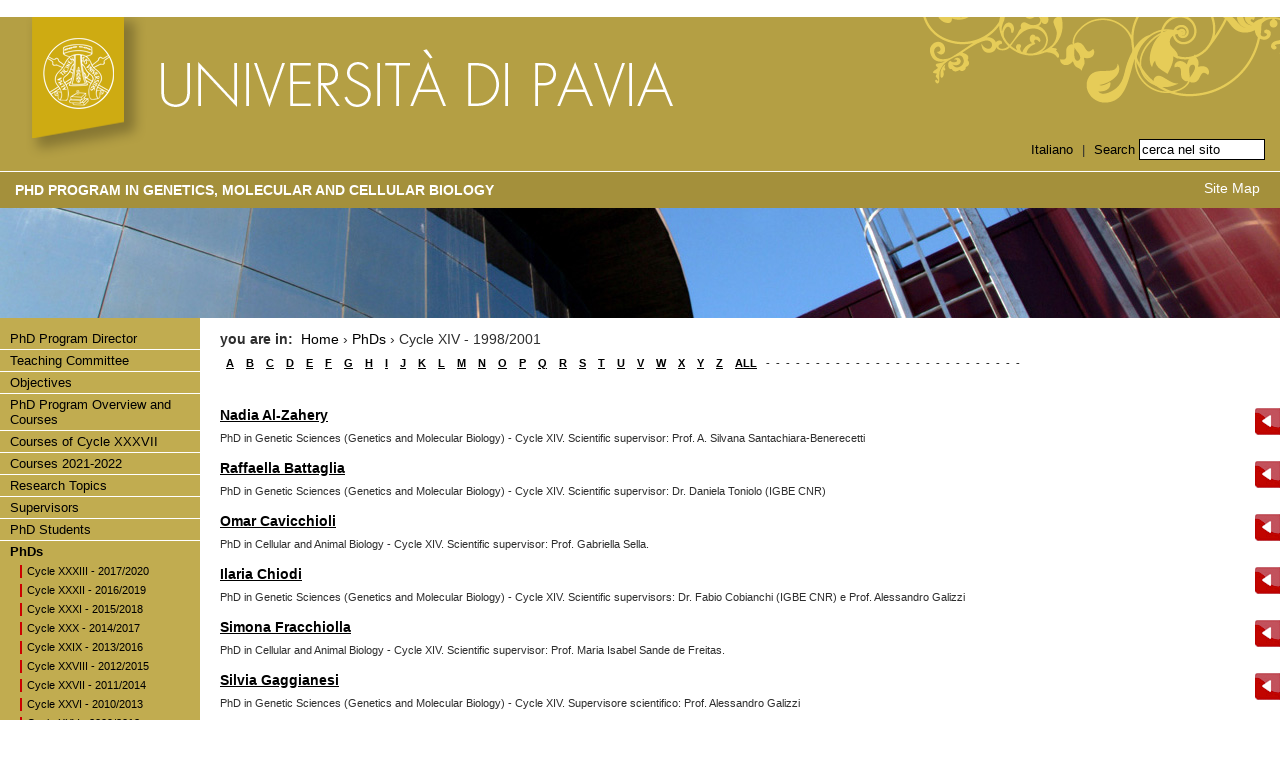

--- FILE ---
content_type: text/html;charset=ISO-8859-1
request_url: http://phdsgb.unipv.eu/site/en/home/phds/cycle-xiv---19982001.html
body_size: 20882
content:

<!DOCTYPE html PUBLIC "-//W3C//DTD XHTML 1.0 Strict//EN" "http://www.w3.org/TR/xhtml1/DTD/xhtml1-strict.dtd">
<html xmlns="http://www.w3.org/1999/xhtml" lang="it">
<head>
<title>Cycle XIV - 1998/2001 - Dottorato in Genetica, Biologia Molecolare e Cellulare</title>
<meta content="" name="description" />
<link title="standard" href="/contents/instance19/css680000019/25dipartimenti.css" rel="stylesheet" media="screen" type="text/css" />
<link href="/contents/instance19/css680000019/stampa.css" rel="stylesheet" media="print" type="text/css" />
<script src="/contents/instance12/javascript/jquery-1.3.2.js" type="text/javascript">..</script>
<script src="/contents/instance12/javascript/jquery-tools.js" type="text/javascript">..</script>
<script src="/contents/instance12/javascript/swfobject.js" type="text/javascript">..</script>
<script src="/contents/instance12/javascript/utility.js" type="text/javascript">..</script>
</head>
<body>
<div id="instance_12">
<div id="content">
<h1 id="titolosito" class="hide">Università degli studi di Pavia</h1>
<div class="hide">
<dl>
<dt>
<a id="jumptop" name="jumptop">Collegamenti ai contenuti della pagina:</a>
</dt>
<dd>
<a href="#jumpcontenuto" title="il link alla sezione della pagina che contiene il contenuto informativo">il contenuto della pagina</a>
<span class="hide"> - </span>
</dd>
<dd>
<a href="#jumpmenu" title="l'elenco delle sezioni del sito attraverso cui è possibile consultare il sito">il menu di navigazione</a>
<span class="hide"> - </span>
</dd>
</dl>
</div>
<div id="accessibilita"> </div>
<div id="header">
<div id="headersx">
<a href="http://www.unipv.eu">
<img longdesc="/site/en/home.html" title="Università di Pavia" alt="Università di Pavia" src="/contents/instance12/images/header.png" />
</a>
<span class="hide"> - </span>
<a class="hide" href="/site/en/home.html">D</a>
</div>
<div id="headerdx">
<div class="cercasx">
<a href="/site/home.html" title="Accedi al sito in Italiano">Italiano</a> | 
										</div>
<form method="get" title="Motore di ricerca del sito" class="cercadx" action="/site/search.jsp">
<fieldset>
<legend class="hide">Motore di Ricerca del sito</legend>
<div class="labelcerca">
<label for="query">Cerca</label>
</div>
<input value="10" name="hitsPerPage" type="hidden" />
<input value="12" name="instance" type="hidden" />
<input value="630002552" name="node" type="hidden" />
<input value="" name="type" type="hidden" />
<input value="630000034" name="channel" type="hidden" />
<input class="submitcerca" value="Search" name="cerca" type="submit" />
<input class="query" value="cerca nel sito" id="query" name="query" type="text" />
</fieldset>
</form>
<div class="clear"> </div>
</div>
<div class="clear"> </div>
</div>
<div id="menu">
<h2 class="hide">
<a id="jumpmenu" name="jumpmenu">Menu di navigazione</a>
</h2>
<ul class="menu">
<li>
<a href="/site/en/home.html">PhD Program in Genetics, Molecular and Cellular Biology</a>
</li>
</ul>
<h2 class="hide">Secondo Menu di navigazione</h2>
<ul class="menuheader">
<li>
<a title="Collegamento alla pagina Site Map" href="/site/en/home/site-map.html">Site Map</a>
<span class="hide"> » </span>
</li>
</ul>
<div class="clear"> </div>
</div>
<div id="container" class="backing">
<h2 class="hide">
<a id="jumpcontenuto" name="jumpcontenuto">Contenuto della pagina</a>
</h2>
<div style="background-image: url('/contents/instance12/images/immagini/campus.jpg'); background-repeat: no-repeat;background-position:top left;" class="imginterna2"> </div>
<div id="leftcol">
<ul class="menuinterno">
<li class="nobordo">
<a title="Naviga per PhD Program Director" href="/site/en/home/phd-program-director.html">PhD Program Director</a>
</li>
<li>
<a title="Naviga per Teaching Committee" href="/site/en/home/teaching-committee.html">Teaching Committee</a>
</li>
<li>
<a title="Naviga per Objectives" href="/site/en/home/objectives.html">Objectives</a>
</li>
<li>
<a title="Naviga per PhD Program Overview and Courses" href="/site/en/home/phd-program-overview-and-courses.html">PhD Program Overview and Courses</a>
</li>
<li>
<a title="Naviga per Courses of Cycle XXXVII" href="/site/en/home/courses-of-cycle-xxxvii.html">Courses of Cycle XXXVII</a>
</li>
<li>
<a title="Naviga per Courses 2021-2022" href="/site/en/home/courses-2021-2022.html">Courses 2021-2022</a>
</li>
<li>
<a title="Naviga per Research Topics" href="/site/en/home/research-topics.html">Research Topics</a>
</li>
<li>
<a title="Naviga per Supervisors" href="/site/en/home/supervisors.html">Supervisors</a>
</li>
<li>
<a title="Naviga per PhD Students" href="/site/en/home/phd-students.html">PhD Students</a>
</li>
<li>
<a title="Naviga per PhDs" href="/site/en/home/phds.html" style="font-weight: bold;">PhDs</a>
</li>
<li class="nobordo">
<a class="terzolivello" title="Naviga per Cycle XXXIII - 2017/2020" href="/site/en/home/phds/cycle-xxxiii---20172020.html">Cycle XXXIII - 2017/2020</a>
</li>
<li class="nobordo">
<a class="terzolivello" title="Naviga per Cycle XXXII - 2016/2019" href="/site/en/home/phds/cycle-xxxii---20162019.html">Cycle XXXII - 2016/2019</a>
</li>
<li class="nobordo">
<a class="terzolivello" title="Naviga per Cycle XXXI - 2015/2018" href="/site/en/home/phds/cycle-xxxi---20152018.html">Cycle XXXI - 2015/2018</a>
</li>
<li class="nobordo">
<a class="terzolivello" title="Naviga per Cycle XXX - 2014/2017" href="/site/en/home/phds/cycle-xxx---20142017.html">Cycle XXX - 2014/2017</a>
</li>
<li class="nobordo">
<a class="terzolivello" title="Naviga per Cycle XXIX - 2013/2016" href="/site/en/home/phds/cycle-xxix---20132016.html">Cycle XXIX - 2013/2016</a>
</li>
<li class="nobordo">
<a class="terzolivello" title="Naviga per Cycle XXVIII - 2012/2015" href="/site/en/home/phds/cycle-xxviii---20122015.html">Cycle XXVIII - 2012/2015</a>
</li>
<li class="nobordo">
<a class="terzolivello" title="Naviga per Cycle XXVII - 2011/2014" href="/site/en/home/phds/cycle-xxvii---20112014.html">Cycle XXVII - 2011/2014</a>
</li>
<li class="nobordo">
<a class="terzolivello" title="Naviga per Cycle XXVI - 2010/2013" href="/site/en/home/phds/cycle-xxvi---20102013.html">Cycle XXVI - 2010/2013</a>
</li>
<li class="nobordo">
<a class="terzolivello" title="Naviga per Cycle XXV - 2009/2012" href="/site/en/home/phds/cycle-xxv---20092012.html">Cycle XXV - 2009/2012</a>
</li>
<li class="nobordo">
<a class="terzolivello" title="Naviga per Cycle XXIV - 2008/2011" href="/site/en/home/phds/cycle-xxiv---20082011.html">Cycle XXIV - 2008/2011</a>
</li>
<li class="nobordo">
<a class="terzolivello" title="Naviga per Cycle XXIII - 2007/2010" href="/site/en/home/phds/cycle-xxiii---20072010.html">Cycle XXIII - 2007/2010</a>
</li>
<li class="nobordo">
<a class="terzolivello" title="Naviga per Cycle XXII - 2006/2009" href="/site/en/home/phds/cycle-xxii---20062009.html">Cycle XXII - 2006/2009</a>
</li>
<li class="nobordo">
<a class="terzolivello" title="Naviga per Cycle XXI - 2005/2008" href="/site/en/home/phds/cycle-xxi---20052008.html">Cycle XXI - 2005/2008</a>
</li>
<li class="nobordo">
<a class="terzolivello" title="Naviga per Cycle XX - 2004/2007" href="/site/en/home/phds/cycle-xx---20042007.html">Cycle XX - 2004/2007</a>
</li>
<li class="nobordo">
<a class="terzolivello" title="Naviga per Cycle XIX - 2003/2006" href="/site/en/home/phds/cycle-xix---20032006.html">Cycle XIX - 2003/2006</a>
</li>
<li class="nobordo">
<a class="terzolivello" title="Naviga per Cycle XVIII - 2002/2005" href="/site/en/home/phds/cycle-xviii---20022005.html">Cycle XVIII - 2002/2005</a>
</li>
<li class="nobordo">
<a class="terzolivello" title="Naviga per Cycle XVII - 2001/2004" href="/site/en/home/phds/cycle-xvii---20012004.html">Cycle XVII - 2001/2004</a>
</li>
<li class="nobordo">
<a class="terzolivello" title="Naviga per Cycle XVI - 2000/2003" href="/site/en/home/phds/cycle-xvi---20002003.html">Cycle XVI - 2000/2003</a>
</li>
<li class="nobordo">
<a class="terzolivello" title="Naviga per Cycle XV - 1999/2002" href="/site/en/home/phds/cycle-xv---19992002.html">Cycle XV - 1999/2002</a>
</li>
<li class="nobordo">
<a class="terzolivello" title="Naviga per Cycle XIV - 1998/2001" href="/site/en/home/phds/cycle-xiv---19982001.html" style="font-weight: bold;">Cycle XIV - 1998/2001</a>
</li>
<li class="nobordo">
<a class="terzolivello" title="Naviga per Cycle XIII - 1997/2000" href="/site/en/home/phds/cycle-xiii---19972000.html">Cycle XIII - 1997/2000</a>
</li>
<li class="nobordo">
<a class="terzolivello" title="Naviga per Cycle XII - 1996/1999" href="/site/en/home/phds/cycle-xii---19961999.html">Cycle XII - 1996/1999</a>
</li>
<li class="nobordo">
<a class="terzolivello" title="Naviga per Cycle XI - 1995/1998" href="/site/en/home/phds/cycle-xi---19951998.html">Cycle XI - 1995/1998</a>
</li>
<li class="nobordo">
<a class="terzolivello" title="Naviga per Cycle X - 1994/1997" href="/site/en/home/phds/cycle-x---19941997.html">Cycle X - 1994/1997</a>
</li>
<li class="nobordo">
<a class="terzolivello" title="Naviga per Cycle IX - 1993/1996" href="/site/en/home/phds/cycle-ix---19931996.html">Cycle IX - 1993/1996</a>
</li>
<li class="nobordo">
<a class="terzolivello" title="Naviga per Cycle VIII - 1992/1995" href="/site/en/home/phds/cycle-viii---19921995.html">Cycle VIII - 1992/1995</a>
</li>
<li class="nobordo">
<a class="terzolivello" title="Naviga per Cycle VII - 1991/1994" href="/site/en/home/phds/cycle-vii---19911994.html">Cycle VII - 1991/1994</a>
</li>
<li class="nobordo">
<a class="terzolivello" title="Naviga per Cycle VI - 1990/1993" href="/site/en/home/phds/cycle-vi---19901993.html">Cycle VI - 1990/1993</a>
</li>
<li class="nobordo">
<a class="terzolivello" title="Naviga per Cycle V - 1989/1992" href="/site/en/home/phds/cycle-v---19891992.html">Cycle V - 1989/1992</a>
</li>
<li class="nobordo">
<a class="terzolivello" title="Naviga per Cycle IV - 1988/1991" href="/site/en/home/phds/cycle-iv---19881991.html">Cycle IV - 1988/1991</a>
</li>
<li class="nobordo">
<a class="terzolivello" title="Naviga per Cycle III - 1986/1989" href="/site/en/home/phds/cycle-iii---19861989.html">Cycle III - 1986/1989</a>
</li>
<li class="nobordo">
<a class="terzolivello" title="Naviga per Cycle II - 1985/1988" href="/site/en/home/phds/cycle-ii---19851988.html">Cycle II - 1985/1988</a>
</li>
<li class="nobordo">
<a class="terzolivello" title="Naviga per Cycle I - 1983/1986" href="/site/en/home/phds/cycle-i---19831986.html">Cycle I - 1983/1986</a>
</li>
<li>
<a title="Naviga per Thesis guidelines" href="/site/en/home/thesis-guidelines.html">Thesis guidelines</a>
</li>
<li>
<a title="Naviga per Admission Procedures" href="/site/en/home/admission-procedures.html">Admission Procedures</a>
</li>
<li>
<a title="Naviga per News and Events" href="/site/en/home/news-and-events.html">News and Events</a>
</li>
<li>
<a title="Naviga per Past Events and News" href="/site/en/home/past-events-and-news.html">Past Events and News</a>
</li>
<li>
<a title="Naviga per Contacts" href="/site/en/home/contacts.html">Contacts</a>
</li>
<li>
<a title="Naviga per University of Pavia PhD Programs" href="http://phd.unipv.it/phd-programs/">University of Pavia PhD Programs</a>
</li>
</ul>
</div>
				
				
				<div id="naviga"><strong>you are in:</strong> 
						<a title="Naviga per Home" href="/site/en/home.html">Home</a> &#155; <a title="Naviga per PhDs" href="/site/en/home/phds.html">PhDs</a> &#155; Cycle XIV - 1998/2001</div><div id="centcol"><div id="letter"><a href="/site/en/home/phds/cardCatcycle-xiv---19982001.630001639.1.20.1.A.html" title="mostra solo le schede che iniziano con la lettera A">A</a><span class="sx"> - </span><a href="/site/en/home/phds/cardCatcycle-xiv---19982001.630001639.1.20.1.B.html" title="mostra solo le schede che iniziano con la lettera B">B</a><span class="sx"> - </span><a href="/site/en/home/phds/cardCatcycle-xiv---19982001.630001639.1.20.1.C.html" title="mostra solo le schede che iniziano con la lettera C">C</a><span class="sx"> - </span><a href="/site/en/home/phds/cardCatcycle-xiv---19982001.630001639.1.20.1.D.html" title="mostra solo le schede che iniziano con la lettera D">D</a><span class="sx"> - </span><a href="/site/en/home/phds/cardCatcycle-xiv---19982001.630001639.1.20.1.E.html" title="mostra solo le schede che iniziano con la lettera E">E</a><span class="sx"> - </span><a href="/site/en/home/phds/cardCatcycle-xiv---19982001.630001639.1.20.1.F.html" title="mostra solo le schede che iniziano con la lettera F">F</a><span class="sx"> - </span><a href="/site/en/home/phds/cardCatcycle-xiv---19982001.630001639.1.20.1.G.html" title="mostra solo le schede che iniziano con la lettera G">G</a><span class="sx"> - </span><a href="/site/en/home/phds/cardCatcycle-xiv---19982001.630001639.1.20.1.H.html" title="mostra solo le schede che iniziano con la lettera H">H</a><span class="sx"> - </span><a href="/site/en/home/phds/cardCatcycle-xiv---19982001.630001639.1.20.1.I.html" title="mostra solo le schede che iniziano con la lettera I">I</a><span class="sx"> - </span><a href="/site/en/home/phds/cardCatcycle-xiv---19982001.630001639.1.20.1.J.html" title="mostra solo le schede che iniziano con la lettera J">J</a><span class="sx"> - </span><a href="/site/en/home/phds/cardCatcycle-xiv---19982001.630001639.1.20.1.K.html" title="mostra solo le schede che iniziano con la lettera K">K</a><span class="sx"> - </span><a href="/site/en/home/phds/cardCatcycle-xiv---19982001.630001639.1.20.1.L.html" title="mostra solo le schede che iniziano con la lettera L">L</a><span class="sx"> - </span><a href="/site/en/home/phds/cardCatcycle-xiv---19982001.630001639.1.20.1.M.html" title="mostra solo le schede che iniziano con la lettera M">M</a><span class="sx"> - </span><a href="/site/en/home/phds/cardCatcycle-xiv---19982001.630001639.1.20.1.N.html" title="mostra solo le schede che iniziano con la lettera N">N</a><span class="sx"> - </span><a href="/site/en/home/phds/cardCatcycle-xiv---19982001.630001639.1.20.1.O.html" title="mostra solo le schede che iniziano con la lettera O">O</a><span class="sx"> - </span><a href="/site/en/home/phds/cardCatcycle-xiv---19982001.630001639.1.20.1.P.html" title="mostra solo le schede che iniziano con la lettera P">P</a><span class="sx"> - </span><a href="/site/en/home/phds/cardCatcycle-xiv---19982001.630001639.1.20.1.Q.html" title="mostra solo le schede che iniziano con la lettera Q">Q</a><span class="sx"> - </span><a href="/site/en/home/phds/cardCatcycle-xiv---19982001.630001639.1.20.1.R.html" title="mostra solo le schede che iniziano con la lettera R">R</a><span class="sx"> - </span><a href="/site/en/home/phds/cardCatcycle-xiv---19982001.630001639.1.20.1.S.html" title="mostra solo le schede che iniziano con la lettera S">S</a><span class="sx"> - </span><a href="/site/en/home/phds/cardCatcycle-xiv---19982001.630001639.1.20.1.T.html" title="mostra solo le schede che iniziano con la lettera T">T</a><span class="sx"> - </span><a href="/site/en/home/phds/cardCatcycle-xiv---19982001.630001639.1.20.1.U.html" title="mostra solo le schede che iniziano con la lettera U">U</a><span class="sx"> - </span><a href="/site/en/home/phds/cardCatcycle-xiv---19982001.630001639.1.20.1.V.html" title="mostra solo le schede che iniziano con la lettera V">V</a><span class="sx"> - </span><a href="/site/en/home/phds/cardCatcycle-xiv---19982001.630001639.1.20.1.W.html" title="mostra solo le schede che iniziano con la lettera W">W</a><span class="sx"> - </span><a href="/site/en/home/phds/cardCatcycle-xiv---19982001.630001639.1.20.1.X.html" title="mostra solo le schede che iniziano con la lettera X">X</a><span class="sx"> - </span><a href="/site/en/home/phds/cardCatcycle-xiv---19982001.630001639.1.20.1.Y.html" title="mostra solo le schede che iniziano con la lettera Y">Y</a><span class="sx"> - </span><a href="/site/en/home/phds/cardCatcycle-xiv---19982001.630001639.1.20.1.Z.html" title="mostra solo le schede che iniziano con la lettera Z">Z</a><span class="sx"> - </span><a href="/site/en/home/phds/cardCatcycle-xiv---19982001.630001639.1.20.1.all.html" title="mostra tutte le schede">ALL
						</a></div><br class="hide"/><table cellspacing="0" cellpadding="0" class="card-cat"><tr><td colspan="2"><h2 class="art-int-title"><a class="red" title="" href="/site/en/home/phds/cycle-xiv---19982001/scheda630003322.html">Nadia Al-Zahery</a></h2><div class="art-mul-subtitle">
PhD in Genetic Sciences (Genetics and Molecular Biology) - Cycle XIV. Scientific supervisor: Prof. A. Silvana Santachiara-Benerecetti
</div></td><td style="width: 100px;"><div class="td-link"> </div></td></tr><tr><td colspan="2" class="rigadispari"><h2 class="art-int-title"><a class="red" title="" href="/site/en/home/phds/cycle-xiv---19982001/scheda630003319.html">Raffaella Battaglia</a></h2><div class="art-mul-subtitle">
PhD in Genetic Sciences (Genetics and Molecular Biology) - Cycle XIV. Scientific supervisor: Dr. Daniela Toniolo (IGBE CNR)
</div></td><td style="width: 100px;" class="rigadispari"><div class="td-link"> </div></td></tr><tr><td colspan="2"><h2 class="art-int-title"><a class="red" title="" href="/site/en/home/phds/cycle-xiv---19982001/scheda630003192.html">Omar Cavicchioli</a></h2><div class="art-mul-subtitle">PhD in Cellular and Animal Biology - Cycle XIV. Scientific supervisor: Prof. Gabriella Sella.
</div></td><td style="width: 100px;"><div class="td-link"> </div></td></tr><tr><td colspan="2" class="rigadispari"><h2 class="art-int-title"><a class="red" title="" href="/site/en/home/phds/cycle-xiv---19982001/scheda630003320.html">Ilaria Chiodi</a></h2><div class="art-mul-subtitle">
PhD in Genetic Sciences (Genetics and Molecular Biology) - Cycle XIV. Scientific supervisors: Dr. Fabio Cobianchi (IGBE CNR) e Prof. Alessandro Galizzi
</div></td><td style="width: 100px;" class="rigadispari"><div class="td-link"> </div></td></tr><tr><td colspan="2"><h2 class="art-int-title"><a class="red" title="" href="/site/en/home/phds/cycle-xiv---19982001/scheda630003193.html">Simona Fracchiolla</a></h2><div class="art-mul-subtitle">PhD in Cellular and Animal Biology - Cycle XIV. Scientific supervisor: Prof. Maria Isabel Sande de Freitas.
</div></td><td style="width: 100px;"><div class="td-link"> </div></td></tr><tr><td colspan="2" class="rigadispari"><h2 class="art-int-title"><a class="red" title="" href="/site/en/home/phds/cycle-xiv---19982001/scheda630003321.html">Silvia Gaggianesi</a></h2><div class="art-mul-subtitle">
PhD in Genetic Sciences (Genetics and Molecular Biology) - Cycle XIV. Supervisore scientifico: Prof. Alessandro Galizzi
</div></td><td style="width: 100px;" class="rigadispari"><div class="td-link"> </div></td></tr><tr><td colspan="2"><h2 class="art-int-title"><a class="red" title="" href="/site/en/home/phds/cycle-xiv---19982001/scheda630003194.html">Alessia Pirovano</a></h2><div class="art-mul-subtitle">PhD in Cellular and Animal Biology - Cycle XIV. Scientific supervisor: Prof. Maria Elisa Perotti.
</div></td><td style="width: 100px;"><div class="td-link"> </div></td></tr><tr><td colspan="2" class="rigadispari"><h2 class="art-int-title"><a class="red" title="" href="/site/en/home/phds/cycle-xiv---19982001/scheda630003195.html">Federica Riva</a></h2><div class="art-mul-subtitle">PhD in Cellular and Animal Biology - Cycle XIV. Scientific: Dr. Ennio Prosperi, Prof. Carlo Pellicciari.
</div></td><td style="width: 100px;" class="rigadispari"><div class="td-link"> </div></td></tr><tr><td colspan="2"><h2 class="art-int-title"><a class="red" title="" href="/site/en/home/phds/cycle-xiv---19982001/scheda630003196.html">Cristiana Soldani</a></h2><div class="art-mul-subtitle">PhD in Cellular and Animal Biology - Cycle XIV. Scientific supervisor: Prof. Carlo Pellicciari.
</div></td><td style="width: 100px;"><div class="td-link"> </div></td></tr><tr><td colspan="2" class="rigadispari"><h2 class="art-int-title"><a class="red" title="" href="/site/en/home/phds/cycle-xiv---19982001/scheda630003318.html">Lorenzo Tolleri</a></h2><div class="art-mul-subtitle">
PhD in Genetic Sciences (Genetics and Molecular Biology) - Cycle XIV. Scientific supervisors: Prof. Marcello Buiatti (Università di Firenze) and Prof. G. Wesley Hatfield
</div></td><td style="width: 100px;" class="rigadispari"><div class="td-link"> </div></td></tr></table></div>

			
<div class="clear"> </div>
<div id="footer">
<h2 class="hide">Menu footer</h2>
<a href="/site/en/home/contacts.html" title="Collegamento alla pagina: Contacts">Contacts</a>
</div>
<div class="info">
<a href="" title="">
<img alt="Operazione Trasparenza" class="oper-trasp" src="/contents/instance12/images/operTrasp.gif" />
</a>
								Realizzato con il <a href="http://www.ariadnecontentmanager.com" title="Ariadne Content Manager">CMS</a> Ariadne Content Manager da <a href="http://www.ariadne.it" title="Ariadne S.r.l.">Ariadne</a>
</div>
</div>
<h3 class="hide">
<a href="#jumptop">Torna all'inizio</a>
</h3>
</div>
</div>
</body>
</html>





--- FILE ---
content_type: text/css
request_url: http://phdsgb.unipv.eu/contents/instance19/css680000019/25dipartimenti.css
body_size: 27709
content:
* { 
	margin: 0; 
	padding: 0; 
}

body {
	font-family: "Helvetica", Arial, Verdana, Geneva, sans-serif;
	font-size: 11px;	
	line-height: 1.20;
	text-align: center; 
	/*
	background-image: url(../images/sfondo_esterno.gif);
	background-repeat: repeat-x;
	*/
	color: #2e2e2e;	
}

#content {
	margin: auto;
	max-width: 1280px;
	text-align: left;
	/*min-width: 944px;*/
	/*width: expression(screen.width > 1024 ? '77%' : "944px"); /* MAX E MIN WIDTH PER IE6 */
	width:expression(document.body.clientWidth > 1280? "1280px": "auto" );
}
table.cento {
	width: 100%;	
}
.sinistra{
	float: left;
}
.max {
	height: 100%;
}

td {
	vertical-align: top;
}

a:link, a:visited {
	color: #000;
	text-decoration: none;
}

a:hover {
	text-decoration: underline;
	color: #CC0000;
}

a img {
	border: 0;
}

ul {
	padding-left: 23px;
}

ol {
	padding-left: 30px;
}

object {
	padding: 0;
	margin: 0;
}

.hide {
	display: none;
}

p {
	margin-bottom: 15px;
}

.clear {
	clear: both;
	height: 1px;
	overflow: hidden;
	font-size: 10px !important; /*per Firefox*/
	font-size: 1px; /*per Explorer*/
}

#container {
	/*background-color: #e8e0ba;*/
}
.backing {
	background-image: url(../images/back_left.gif);
	background-repeat: repeat-y;
}



.destra {
	float: right;
}

#header {
	background-color: #b49f44;
	margin-bottom: 1px;
	background-image: url(../images/crest.png);
	background-position: top right;
	background-repeat: no-repeat;
}

#headersx {
	float: left;
	width: 674px;
}

#headerdx {
	text-align: right;
	float: right;
	width: 245px;
	padding: 122px 10px 0 0;	
}
#headerdx * {
	font-size: 13px;
	font-family: "Helvetica", Verdana, Geneva, Arial, sans-serif;	
}

#accessibilita {
	padding: 2px 10px 2px 2px;
	text-align: right;
}

.cercasx {
	float: left;
	width: 60px;
	padding-top: 3px;
	*padding-top: 5px;
	_padding-top: 5px;
}
.cercasx a {
	margin-right: 5px;
}
/*
*:first-child+html .cercasx { padding-top: 5px !important;} 
*/
/*per IE7 */

.cercadx {
	float: left;
	width: 180px;
}

.submitcerca {
	background-color: transparent;
	border: 0;
	padding: 0;
}

.labelcerca {
	font-weight: bold;
	color: #fff;
	display: none;
}

.query {
	border: 1px solid #000;
	width: 120px;
	font-size: 100.01%;
	padding: 2px;
}

fieldset {
	border: 0;
	margin: 0;
	padding: 0;
}

legend {
	border: 0;
	margin: 0;
	padding: 0;
}

#footer {
	margin-top: -1px;
	padding: 10px;
	background-color: #a4903b;
	text-align: right;
	color: #fff;
}
#footer a:link, #footer a:visited {
	text-decoration: none;
	font-weight: normal;
	font-size: 11px;
	color: #fff;
}
#footer a:hover {
	text-decoration: underline;
}

.icone  {
	margin-top: 10px;
}
.icone a:link, .icone a:visited, .icone a:hover {
	text-decoration: none;
}
.info {
	padding: 10px;
	font-size: 80%;
	background-color: #fff;
}

/* INIZIO MENU */
#menu {
	background-color: #a4903b;
	margin-bottom: -1px;
	line-height: 1.20;
	height: 1%;
}
*:first-child+html #menu { padding-bottom: 0 !important;} /*per IE7 */
ul.menu {
	float: left;
	width: 775px;
	list-style: none;
	padding: 0;
}
ul.menu li {
	float: left;	
}
ul.menu li a:link, ul.menu li a:visited {
	text-align: center !important;
	text-transform: uppercase;
	padding: 10px 15px 10px 15px;
	display: block;
	color: #fff;
	font-weight: normal;
	font-size: 14px;
	font-weight: bold;
}
ul.menu li a:hover {
	/*background-color: #c0ab56;*/
	text-decoration: none;
	color: #000;
}
ul.menuheader {
	float: right;
	width: 380px;
	text-align: right;
	margin-top: 8px;
}
ul.menuheader li {
	display: inline;
	padding: 10px 20px 10px 0;	
	border: 0;
}
ul.menuheader li a:link, ul.menuheader li a:visited {
	color: #fff;
	font-size: 14px;
}
ul.menuheader li a:hover {
	color: #000;	
	text-decoration: none;
}
/* FINE MENU */

.nobordo {
	border: 0 !important;
}

a.titstampa:link, a.titstampa:visited {
	/*font-family: Verdana, Geneva, Arial, Helvetica, sans-serif;*/
	font-size: 11px;
	margin-bottom: 10px;
	text-decoration: none;
	/*font-stretch: wider;*/
}
a.titstampa:hover, a.titstampa:focus {
	text-decoration: underline;
}

a.titolo:link, a.titolo:visited {
	color: #303030;
	margin-bottom: 10px;
	font-weight: bold;
	font-size: 13px;
}

.leggitutto {
	margin-top: 10px;
	text-align: right;
}

.imgarticle {
	margin: 0 10px 10px 0;
	border: 2px solid #65B823;
}

.attenzione {
	color: red;
	font-weight: bold;
}

/* RICERCA SCHEDE */
.risultati {
	padding: 0 5px 5px 5px;
}
.sfondo_risultato {
	background-image: url(../images/sfondo_risultato.jpg);
	background-repeat: no-repeat;
}
.sfondo_risultato a:link, .sfondo_risultato a:visited, .sfondo_risultato a:hover {
	color: #386f1c;
}
#schede td {
	padding: 7px;
}
.cellabordosx {
	border-left: 1px solid #cbcbcb;
}
#parametri {
	margin-top: 20px;
}
.bottonericerca {
	background-image: url(../images/sfondo_bottone_ricerca.gif);
	background-repeat: no-repeat;
	height: 20px;
	padding: 7px 5px 5px 5px;
	text-align: center;
	margin-bottom: 5px;

}
.bottonericerca a:link, .bottonericerca a:visited {
	text-decoration: none;
	color: #37701d;
}
.bottonericerca a:hover {
	text-decoration: underline;
}
/* FINE RICERCA SCHEDE*/

.blocco_articolo {
	margin-bottom: 10px;
}

.testo {
	padding: 10px;
}

.testo ul { margin-bottom: 8px; }

.artcat1 {
	border: 1px solid green;
	margin-bottom: 10px;
	padding: 10px;
	height: auto !important;
	height: 50px;
}
.art1sx {
	float: left;
	width: 100px;
	margin-right: 10px;
}
.art1dx {
	float: left;
	width: 350px;
}

#ventiarticoli td {
	padding: 10px 0 10px 0;
}

.imggalleria {
	border: 2px solid #C1AC50;
	margin-bottom: 10px;
}

.paginazione {
	text-align:center;
	margin: 30px 0 20px 0;
}

.centrato {
	text-align: center !important;
}

.rosso {
	color: red !important;
}

/* INIZIO CALENDARIO */
h3.calendar {
	font-size: 12px;
	text-align: center;
	padding: 5px 0 5px 0;
}
div.calendar {
	text-align: center;
}
table.calendar {
	background-image: url(../images/sfondocalendar.gif);
	background-repeat: no-repeat;
	width: 280px;
	height: 170px;
	margin: auto;	
}
table.calendararchive {
	background-image: url(../images/calendararchive.gif);
	background-repeat: no-repeat;
	width: 270px;
	height: 170px;
	margin: 20px 0 0 10px;	
}
table.calendar-in {
	padding: 0px;
	padding-top: 0px !important;
	margin: auto;
	background-color: #C1AC50;	
	border: 1px solid #b4b4b4;
	width: 350px;
}

td.bordato {
	padding-left: 10px;
	padding-right: 10px;
	color: #000000;
}

td.settimana {
	color: #000;
	height: 18px;
}

td.settimana-selezionata {
	background-color: #D5C6B3 !Important;
	color: #fff !Important;
	border: 1px solid #ccc !important;
}

td.settimana-selezionata1 {
	/*
	background-color: #fff;
	border: 1px solid #004541;
	*/
}

td.settimana a:hover {
	background-color: transparent;
}

td.settimana-bianco {	
}

td.settimana-evento{
}

th {}

th.giorno {
	border-bottom: 1px solid #000;
	padding: 2px;
	background-color: #fff;
}

th.giorno-in {
	border-bottom: 1px solid #000;
	padding: 2px;
	background-color: #fff;
}

th.mese {
	height: 18px;
	color: #000;
	text-transform: capitalize;
	border-bottom: 1px solid #000;
}

th.mese-in {
	color: #111111;
	text-transform: uppercase;
	height: 20px;
}

th.mese-in a {
	color: #000 !important;
}

#days{
	height: 18px;
}

a.giorno:link, a.giorno:visited {
	color: #000 !important;
	text-decoration: none;
}

a.giorno:hover {
	text-decoration: underline;
	background-color: transparent;
}

a.giorno1-in-sel {
	color: #333333;
	background-color: #FFFFFF;
	font-weight: bold;
	text-decoration: none;
}

a.giorno-in, a.giorno-in:visited {
	color: #333333;	
	font-weight: normal;
	text-decoration: none !important;
}

a.giorno-in:hover {
	color: #333333;
	font-weight: normal;
	text-decoration: underline;
}

a.giorno-in1, a.giorno-in1:visited {
	color: #333333;
	font-weight: normal;
	text-decoration: none;
}

a.giorno-in1:hover {
	color: #333333;
	font-weight: normal;
	text-decoration: underline;
}

a.giorno-in1-sel:hover {
	color: #333333;
	background-color: #FFFFFF;
	font-weight: bold;
	text-decoration: underline;
}

a.giorno-in-sel {
	color: red !important;
	
	font-weight: bold;
	text-decoration: none;
}

a.giorno-in-sel:hover {
	font-weight: bold;
	text-decoration: underline;
}

a.giorno-oggi:link, a.giorno-oggi:hover, a.giorno-oggi:visited {
	text-align: center;
	
}

a.giorno-oggiHome, a.giorno-oggiHome:hover, a.giorno-oggiHome:visited, a.giorno-oggiHome:active {
	color: red;
	font-weight: bold;
	/*text-decoration: none;*/
}

a.giorno-oggisel{
	color: #000000;
	text-decoration: none;
}

a.giorno-oggi1, a.giorno-oggi1:hover, a.giorno-oggi1:visited {
	color: red;
	font-weight: bold;
}

a.giorno-oggiSel, a.giorno-oggiSel:hover, a.giorno-oggiSel:visited {
	color: #000000;
	font-weight: normal;
	text-decoration: none;
}

.giorno-old {
	color: #9aa3aa;
	font-style: normal;
	text-decoration: none;
	font-style: italic;
}

a.giorno-old, a.giorno-old:hover, a.giorno-old:visited {
	color: #9aa3aa;
	font-style: normal;
	text-decoration: none;
	font-style: italic;
}

div.sezione-articoli{
	padding-top: 5px;
	padding-bottom: 1px;
	border-bottom: solid 1px green;
	color: #111111;
	font-weight: bold;
	margin-top: 15px;
	padding-left: 6px;
}

div.sezione-testo-articoli{
	padding-top: 5px;
	padding-bottom: 1px;
	margin-top: 10px;
	margin-left: 35px;
}

div.elenco-date-articoli{
	padding-top: 5px;
	padding-bottom: 1px;
	margin-left: 20px;
	padding-left: 6px;
}

.sezione-testo-articoli a:link, .sezione-testo-articoli a:visited {
	font-weight: bold;
	text-decoration: none;
}
.sezione-testo-articoli a:hover {
	text-decoration: none;
	color: red;
}

div.sezione-date-articoli{
	padding-top: 5px;
	padding-bottom: 1px;
	margin-left: 12px;
	margin-top: 10px;
	padding-left: 6px;
	font-weight: bold;
	color: #ff0000;
}
/* FINE CALENDARIO */

.testopiccolo {
	margin: 10px 0 10px 0;
}

.articlebodyarticle {
	margin: 10px 0 10px 0;
}

.immaginearticolo {
	float: left;
	margin: 0 10px 10px 0;
	border: 2px solid #37701d;
}

.titoloscheda {
	background-color: #36395a;
	color: #fff;
	padding: 10px;
	font-weight: bold;
	text-transform: uppercase;
	margin-bottom: 10px;
}

.autore-data {
	font-size: 85%;
	text-align: right;
	margin: 5px 0 5px 0;
}

/* INIZIO QUESTIONARI */
.primacella {
	font-weight: bold;
	color: #1E60AA;
}

#questionari-aperti { 
	margin-top: 20px; 
	width: 100%;
}

#questionari-chiusi { 
	margin-top: 20px; 
	width: 100%;
}

#questionari-aperti a:link, #questionari-aperti a:visited { 
	color: #0058b5; 
}

#questionari-aperti a:hover { 
	color: #f7aa23;
	text-decoration: none !important;
}

#questionari-chiusi { 
	margin-top: 20px; 
}

#questionari-chiusi a:link, #questionari-chiusi a:visited { 
	color: #0058b5; 
}

#questionari-chiusi a:hover { 
	color: #f7aa23;
	text-decoration: none !important;
}

.radiobutton {
	height: 15px;
}
.statistiche label {
	display: block;
	font-weight: bold;
	padding-bottom: 3px;
	padding-top: 8px;
	
}

div.statistiche table td { 
	padding: 0; 
	padding-right: 10px; 
}
div.titoloQuestion{
	margin-top: 20px;
	/*margin-bottom: 5px;*/
	
	font-weight: bold;
	color: #37701D;
}
div.domanda{
	margin-top: 20px !important;
	margin-bottom: 10px !important;
	color: #336cdf !important;
	font-weight: bold;	
}

.opzioni {
	font-weight: bold; 
	margin: 10px 0 10px 0;
	color: #c21519;
}

.risposta {
	text-align: right; 
}

.voti {
	font-weight: bold;
	color: #17588E;
}

.barretta {
	height: 9px !important;
	border: 1px solid #386ae3 !important;
	background-repeat: no-repeat;
}

#nota-questionario {
	padding: 4px;
}

.titoloQuestion {
	margin-bottom: 10px;
	background-color: #ebebeb;
	border: 1px solid #ccc;
	font-weight: bold;
	padding: 5px;
}
.testo-domanda { 
	font-weight: bold; 
}
.questionario {	
	padding-top: 5px;	
	padding-left: 5px; 
}
div.submit {
	margin-top: 10px;
}
/* FINE QUESTIONARI */

/* MAPPA DEL SITO */
ul.linksitemap {
	margin-bottom: 5px;
	margin-top: 5px;
}

div.linksitemap {
	margin-bottom: 5px;
	margin-top: 5px;
	padding-left: 18px;
}

div.linksitemap a.linkbold, div.linksitemap a.linkbold:visited {
	color: #004541;
	font-weight: normal;
	text-decoration: none;
}

div.linksitemap1 {
	margin-bottom: 10px;
	margin-top: 10px;
}

div.linksitemap1 a.linkbold, div.linksitemap1 a.linkbold:visited {
	color: #004541;
	font-weight: bold;
	text-decoration: none;
}

div.linksitemap1 a.linkbold:hover {
	color: #000;
	font-weight: bold;
	text-decoration: underline;
}
/* FINE MAPPA DEL SITO */

/* Ricerca */ 
span.selected { border: 1px dotted gray; background-color: #ECD5B5; font-weight: bold; }
#risultati { margin: 5px; border: 1px solid silver; padding: 5px; }
div.singolo { margin: 8px 0; }
div.singolo a { font-weight: bold; }
#links1,#links2 { margin: 5px; border: 1px solid silver; padding: 5px; color: red; font-weight: bold; }
#links1 span, #links2 span { margin: 0 3px; }
#links1 a, #links2 a {  margin: 0 3px; }
fieldset#ricerca { margin: 5px; border: 1px solid silver; padding: 5px; }
fieldset#ricerca legend { font-weight: bold; }
#formricerca { padding: 0; margin: 0; }
/* Fine Ricerca */

#contentbloccodx {
	border-top: 1px solid #fff;
	text-align: right;
	margin-bottom: 1px;
}
#bloccodx {
	margin-left: auto !important;
	width: 200px;
	border-left: 1px solid #fff;
	background-color: #c1ac50;
	height: 258px;
}
ul.menudestra {
	list-style: none;
	padding: 0;
	/*margin-top: -3px !important;
	margin-top: 0; */	
}
ul.menudestra li {
}
ul.menudestra li a:link, ul.menudestra li a:visited {
	border-bottom: 1px solid #fff;
	background-color: #c1ac50;
	display: block;
	padding: 5px 10px 5px 10px;
	font-weight: normal;
	text-align: left;
	font-size: 14px;
}
ul.menudestra li a:hover {
	color: #fff;	
	text-decoration: none;
}
.titoloarticolohome {
	background-color: #36395a;
	color: #fff;
	padding: 0 410px 5px 10px;
	margin-bottom: 1px;
}
.titoloarticolohome-rew {
	background-color: #a4903b;
	color: #fff;
	padding: 0 0 0 10px;
	margin-bottom: 1px;
}
a.link-sxnew:link,  a.link-sxnew:visited {	
	font-size: 180%;
	color: #fff;
}
a.link-sxnew:hover {
	text-decoration: none;
	color: #cfa158;
}
.titoloarticolohome a:link, .titoloarticolohome a:visited {	
	font-size: 180%;
	color: #fff;
}
.titoloarticolohome a:hover {
	text-decoration: none;
	color: #cfa158;
}

.immaginetitolo {
	float: right;
	width: 400px;
}
#news {
	/*background-color: #e8e0ba;*/	
	padding: 10px 430px 10px 10px;	
	margin-bottom: 1px;
}
#news-flash {
	position: relative;
	float: right;
	width: 400px;
	margin-bottom: -300px;
}
/**:first-child+html #news { padding-top: 10px !important; } /* IE7 */
.imgarticolo1bis {
	/*width: 519px;*/
	background-color: #F5F5F5;
}
.articolo1 {
	width: 241px;
	background-color: #36444F;
	color: #fff;	
}
.articolo1top {
	background-image: url(../images/articolo1top.gif);
	background-repeat: no-repeat;
	width: 241px;
}
.articolo1bottom {
	background-image: url(../images/articolo1bottom.gif);
	background-repeat: no-repeat;
	width: 241px;
}
.titoloarticolo1 {
	font-weight: bold;
	margin-bottom: 5px;
}
.articolo1text {
	padding: 12px 15px 10px 15px;
}
.imgarticolo1 {
	background-image: url(../images/allegati.gif);
}
.evidenza {
	width: 278px;
	height: 218px;
	padding: 15px 10px 10px 10px;
	background-color: #f5f5f5;
}
.articoloevidenza {
	margin: 5px 0 5px 0;
}
#naviga {
	margin: 13px 0 10px 0;
	padding-left: 220px;
	font-size: 14px;
}
#naviga a:link, #naviga a:visited {
	font-weight: normal;
}

ul.menuinterno {
	list-style: none;
	padding: 0;
	margin: 0;
}
ul.menuinterno li {
	border-top: 1px solid #fff;
	height: auto !important;
	height: 1px;
	padding: 3px 10px;
}
ul.menuinterno li a:link {
	height: auto !important;
	height: 1px;
}
.titleleftcol {
	margin-bottom: 10px;
	padding: 0 10px;
}
.titleleftcol * {
	font-size: 17px !important;
	font-weight: bold !important;
}
#leftcol {
	background-color: #c1ac50;
	width: 200px;
	padding: 10px 0;
	float: left;
}
#leftcol a:link, #leftcol a:visited {
	font-weight: normal;
	display: block;	
	font-size: 13px;
}
#centcol {
	padding: 0 0 40px 220px;
	background-image: url(../images/sfondo_centcol.gif);
	background-repeat: repeat-y;
	border-bottom: 1px solid #fff;
}
#centcol ul {
	list-style: square;
}
#centcol p {
	/*margin-left: 10px;*/
}
#centcol a:link, #centcol a:visited {
	text-decoration: underline;
}
#centcol a:hover {
	color: #CFA158;
	text-decoration: underline;
}
.titoloarticolo2 {
	font-size: 160%;
	margin: 0 0 10px 0;
}
.titoloarticolo3 {
	font-size: 160%;
	margin: 20px 0 10px 0;
	border-bottom: 1px solid #d5c6b3;
}
#rightcol {
	width: 290px;
	padding: 35px 10px 10px 20px;
	float: right;
	/*background-color: #fff;*/
}
.titlerightcol {
	font-size: 160%;
	margin-bottom: 10px;
}
.correlati {
	margin: 0 0 5px 10px;
	padding-left: 10px;
	padding-top: 0;
	background-image: url(../images/sfondo_correlato.gif);
	background-repeat: repeat-x;
}
.iconacorrelati {
	float: left; 
	margin: 0 10px 10px 0;
	width: 40px;
}
.testocorrelati {	
	padding: 0 10px 5px 10px;
}
.iconacontatti {
	float: left; 
	margin: 0 0 10px 20px;
	width: 40px;
}
.testocontatti {	
	float: right;
	width: 190px;
	padding: 0 25px 5px 0;
}
.imgtop {
	background-image: url(../images/imgtop.gif);
	background-repeat: no-repeat;
	background-position: top right;
	height: 8px;
	font-size: 10px;
}
.imgbottom {
	background-image: url(../images/imgbottom.gif);
	background-repeat: no-repeat;
	background-position: bottom right;
	height: 8px;
	font-size: 10px;
	margin-bottom: -2px;
}
.testoallegati {
	padding: 0 5px 0 5px;	
	color: #fff;
}
a.fff:link, a.fff:visited {
	color: #fff !important;
	font-weight: bold;
}
.iconallegati {
	float: left;
	margin-right: 1px;
}
.allegati {
	float: left;
	width: 250px;
	margin: 0 0 5px 0;
	padding-left: 10px;
	padding-top: 0;
	background-color: #C1AC50;
}

a.terzolivello:link, a.terzolivello:visited {
	font-size: 100.01% !important;
	display: block;
	margin-left: 10px;
	padding-left: 5px;
	border-left: 2px solid #cc0000;	
}
.quartolivello {
	margin: 0 0 10px 0;
	padding-top: 0;
	background-image: url(../images/sfondo_correlato.gif);
	background-repeat: repeat-y;
}
.abstractnews {
	padding-left: 15px;
}

a.quarto:link, a.quarto:visited {
	display: block;
	margin-left: 15px;
	padding: 5px 5px 2px 0;
	border-top: 1px solid #C1AC50;
	font-weight: normal;
}
a.quinto:link, a.quinto:visited {
	display: block;
	margin: 0 0 5px 30px;
	padding: 2px 2px 2px 5px;
	font-weight: normal;
	border-left: 2px solid #cc0000;
}

.camponew {
	background-image: url(../images/gradient_document.jpg);
	background-repeat: repeat-x;
	border-left: 6px solid #BDBDBD;
	height: 60px;
	margin-bottom: 5px;
}
.documenti {
	padding: 5px;	
}
.iconaestensione {
	float: left;
	width: 35px;	
}
.testocategory {
	float: left;
}
.titologenerico {
	font-size: 140%;
	font-weight: bold;
	margin-bottom: 10px;
	color: #000;
}
.imginterna2 {
	height: 110px;
}
.imginterna3 {
	height: 100px;
	background-color: #baa383;
	text-align: center;
	border: 1px solid #000;
}

.doccat {
	padding: 10px;
}

.autore-doccat {
	font-style: italic;
}

.red {
	color: #ff0000;
	font-weight: bold;
}
.errore {
	color: #ff0000;
	font-weight: bold;
}

.spaziosotto {
	margin-bottom: 10px;
}

.imgsx {
	float: left;
	margin: 0 10px 10px 0;
}

table.delibere {
	width: 100%;
}

table.delibere td {
	background-color: #fff;
	border: 2px solid #ccc;
}

.titolonews {
	font-weight: bold;
	font-size: 150%;
	/*font-family: Verdana, Geneva, Arial, Helvetica, sans-serif;*/
	/*letter-spacing: -2px;*/
	margin-bottom: 15px;
}

.titolonews2 {
	font-size: 140%;
	font-weight: bold;
	/*font-family: Verdana, Geneva, Arial, Helvetica, sans-serif;*/
	letter-spacing: -1px;
	margin-bottom: 15px;
}

.titsx {
	float: left;
	width: 180px;
}
.titdx {
	/*font-family: Verdana, Geneva, Arial, Helvetica, sans-serif !important;*/
	margin-top: 5px;
	float: right;
	font-weight: bold !important;
	font-size: 11px;
	width: 190px;
	text-align: right;
	font-weight: normal;
}

.listarticle {
	padding-bottom: 10px;
}
.listarticle a:link, .listarticle a:visited {
	text-decoration: none !important;
}

/* INIZIO STILI NELL'EDITOR */
.titolo_editor1 {
	font-size: 11px;
	font-weight: bold;
	padding: 0 0 5px 5px;
	border-bottom: 1px solid #d5c6b3;
	margin-bottom: 5px;
}
.titolo_editor2 {
	font-size: 11px;
	font-weight: bold;
	padding: 5px;
	border-left: 5px solid #B49F44;
	background-color: #C1AC50;
	margin-bottom: 10px;
}
/* FINE STILI NELL'EDITOR */

.bold {
	font-weight: bold !important;
}

/* INIZIO GOOGLE SEARCH */
#results h4, h4.google-results {
	margin-bottom: 10px;
	padding: 5px;
	background-color: #C1AC50;
	font-weight: bold;
	border-left: 10px solid #D5C6B3;
	font-size: 110%;
}
#results {
	margin-bottom: 30px;
}
.gs-title a:link, .gs-title a:visited {
	font-weight: bold;
}
.gs-snippet {	
}
.gs-visibleUrl-long, .gs-watermark {
	display: none;
}
.gs-visibleUrl-short {
	color: #888;
	margin-bottom: 5px;
}
/* FINE GOOGLE SEARCH */

table.archivionewsletter td {
	padding: 10px 30px 0 0;
}
a.link-dxnew:link, a.link-dxnew:visited{
	float: right;
	width: 142px;
	text-decoration:none;
	display: block;
	text-align:left;
	font-size: 100%;
	font-weight: bold;
	color: #fff;
}
a.link-dxnew:hover, a.link-dxnew:focus{
	text-decoration:underline;
}
a.link-dxnewuno:link, a.link-dxnewuno:visited{
	float: right;
	width: 126px;
	text-decoration:none;
	display: block;
	text-align:left;
	font-size: 100%;
	font-weight: bold;
	color: #fff;
}
a.link-dxnewuno:hover, a.link-dxnewuno:focus{
	text-decoration:underline;
}
a.link-dxnewdue:link, a.link-dxnewdue:visited{
	float: right;
	width: 133px;
	text-decoration:none;
	display: block;
	text-align:left;
	font-size: 100%;
	font-weight: bold;
	color: #fff;
}
a.link-dxnewdue:hover, a.link-dxnewdue:focus{
	text-decoration:underline;
}
a.link-dxnewtre:link, a.link-dxnewtre:visited{
	float: right;
	width: 141px;
	text-decoration:none;
	display: block;
	text-align:left;
	font-size: 100%;
	font-weight: bold;
	color: #fff;
}
a.link-dxnewtre:hover, a.link-dxnewtre:focus{
	text-decoration:underline;
}
a.link-dxnewquattro:link, a.link-dxnewquattro:visited{
	float: right;
	width: 142px;
	text-decoration:none;
	display: block;
	text-align:left;
	font-size: 100%;
	font-weight: bold;
	color: #fff;
}
a.link-dxnewquattro:hover, a.link-dxnewquattro:focus{
	text-decoration:underline;
}
.destra{
	float: right;
	width:400px;
}
.oper-trasp{
	float: right;

}
.arc-uno{
	padding: 5px 0 5px 5px;
	 width: 127px; 
		font-size:98.2%;
}
.arc-due{
	padding: 5px 0 5px 5px;
	 width: 85px; 
	
}
.arc-tre{
	padding: 5px 0 10px 5px;
	width: 95px; 
	
}
.arc-quattro{
	padding: 5px 5px 10px 5px;
	
}
.input-arc{
	width: 228px !important;
}
.arc-cerca{
	background-color:#ECD5B5;
	width: 79px;
	padding: 2px 0px 2px 0px;
	border:0;
}
.arc-box{
	padding: 10px 0px 0px 0px;
	width: 160px;
}
.arc-boxdue{
	padding: 10px 0px 0px 0px;
	
}
a.arc-titolo:link,a.arc-titolo:visited{
	color:#000;
}

.arc-data{
	color:#cc0000;	
}

.m-t-ten {
	margin-top: 10px !important;
}
.p-zero {
	padding: 0 !important;
}
.spguni{
	display:block;
	cursor:pointer;
}
#linkswf {
	position: absolute;
}

/* ------------------------- PAGINA INTERNA ------------------------- */

.art-int-title {
	font-family: Verdana, Geneva, Arial, Georgia, Helvetica, sans-serif;
	color: #a4903b;
	font-size: 125%;
	font-weight: bold;
	margin-bottom: 8px;
}

.art-mul-title {
	font-size: 75%;
	text-transform: uppercase;
	margin-bottom: 10px;
}

.art-mul-body {
	font-size: 62.5%;
	margin-bottom: 30px;
	line-height: 150%;
}

.art-mul-cont {
	background: url(../images/dot.gif) bottom left repeat-x;
	padding-bottom: 10px;
	margin-bottom: 20px;
	min-height: 55px;
	height: auto !important;
	height: 55px;
}

.art-det-title {
	font-family: Verdana, Geneva, Arial, Georgia, Helvetica, sans-serif;
	color: #a4903b;
	font-size: 20px;
	font-weight: normal;
	margin-bottom: 8px;
	background: url(../images/btn-dettaglio.gif) center right no-repeat;
	min-height: 25px;
	height: auto !important;
	height: 25px; 
}

.art-int-subtitle {
	font-family: Verdana, Geneva, Arial, Georgia, Helvetica, sans-serif;
	font-weight: normal;
	margin-bottom: 38px;
}

.art-mul-subtitle {
	font-family: Verdana, Geneva, Arial, Georgia, Helvetica, sans-serif;
	font-weight: normal;
}

.art-mul-abs {
	font-family: Verdana, Geneva, Arial, Georgia, Helvetica, sans-serif;
	font-weight: normal;
	background: url(../images/btn-multiplo.gif) bottom right no-repeat;
	padding: 0 35px 13px 0;
	min-height: 27px;
	height: auto !important;
	height: 27px; 
	text-align: justify;
}

.art-int-body {	
	text-align: justify;
	line-height: 150%;
}

.min-h-art {
	min-height: 150px;
	height: auto !important;
	height: 150px;
}

.min-h-abs {
	min-height: 90px;
	height: auto !important;
	height: 90px;
	margin-top: 10px;
}

.photo-art {
	float: left;
	margin: 0 15px 15px 0;
}

.title-b-border {
	font-family: Verdana, Geneva, Arial, Georgia, Helvetica, sans-serif;
	color: #a4903b;
	font-size: 105%;
	font-weight: normal;
	padding-bottom: 3px;
	border-bottom: 1px solid #afafaf;
	margin: 34px 0 12px 0;
}

ul#doc-list {
	font-family: Verdana, Geneva, Arial, Georgia, Helvetica, sans-serif;
	font-size: 87.5%;
	font-weight: bold;
	list-style: none;
}

ul#doc-list li {
	background: url(../images/dot.gif) bottom left repeat-x;
	padding: 11px 0;
	min-height: 23px;
	height: auto !important;
	height: 23px;
}

ul#doc-list a {
	color: #707070;
	text-decoration: underline;
	margin-left: 12px;
}

/* ------------------------- CARD CATEGORY ------------------------- */

#letter {
	font-weight: bold;
	margin: 0 auto 28px auto;
	min-height: 10px;
	height: auto !important;
	height: 1px;
}

#letter a {
	display: block;
	float: left;
	padding: 0 6px 5px 6px;
}

.card-cat {
	width: 100% !important;
	width: 98.7%;
}

.card-cat td {
	padding: 10px 0 0 0;
	background: url(../images/dot.gif) bottom left repeat-x;
	vertical-align: top;
}

.td-btn {
	background: url(../images/btn-multiplo.gif) top right no-repeat;
	padding-right: 35px;
}

.td-btn-d {
	background: url(../images/btn-dettaglio.gif) top right no-repeat;
	padding-right: 27px;
}

.td-link {
	background: url(../images/btn-multiplo.gif) top right no-repeat !important;
	font-weight: bold;
	text-align: right;
	padding-top: 30px;
} 

.coordinatore {
	font-family: Verdana, Geneva, Arial, Georgia, Helvetica, sans-serif;
}

.curriculum {
	font-family: Verdana, Geneva, Arial, Georgia, Helvetica, sans-serif;
	background: #FDE8E7 url(../images/pdf.gif) center left no-repeat;
	height: 13px;
	padding: 5px 0 5px 33px;
	margin-top: 30px;
}

.card-big {
	margin-right: 0;
}

.table-card {
	width: 100% !important;
	width: 98.7%;
	margin-bottom: 5px;
	border-collapse: collapse;
	border-spacing: 0;
}

.table-card {
	width: 100% !important;
	width: 98.7%;
	margin-bottom: 5px;
	border-collapse: collapse;
	border-spacing: 0;
}

.card-det {
	background: url(../images/btn-dettaglio.gif) top right no-repeat;
	padding: 0 27px 10px 0;
}

.td-card-sx {
	font-weight: bold;
	width: 85px;
	padding: 15px 5px 0 0;	
	vertical-align: top;
	text-align: right;
}

.td-card-dx {
	padding: 15px 7px 10px 3px;
	vertical-align: top;
	text-align: left;
	background: url(../images/dot.gif) top left repeat-x;
}

.bg-azzurro {
	background-color: #f8f8f8 !important;
}

.attribute-cont {
	font-size: 62.5%;
}

.pages {
	font-size: 62.5%;
	background: none !important;
	vertical-align: middle;
}

.pages a {
	color: #a4903b;
	text-decoration: none;
}
.utility-link {
	padding: 3px 0 0 25px;
	height: 15px;
	margin-bottom: 5px;
}
.amico {
	background: url(../images/email.gif) center left no-repeat;
}

.print {
	background: url(../images/print.gif) center left no-repeat;
}

.delicious {
	background: url(../images/delicious.gif) center left no-repeat;
}

.digg {
	background: url(../images/digg.gif) center left no-repeat;
}

.fb {
	background: url(../images/facebook.gif) center left no-repeat;
}

.rss {
	background: url(../images/rss.gif) center left no-repeat;
}

--- FILE ---
content_type: text/css
request_url: http://phdsgb.unipv.eu/contents/instance19/css680000019/stampa.css
body_size: 1605
content:
/* CSS STAMPA */
*{
	margin: 0;
	padding: 0;
	font-size: 12px !important;
	color: black;
	text-align: left;  
	background: white; 
}
object {
	display: none;
}
.clear {
    clear: both;
    font-size: 10px !important;
    height: 1px;
    overflow: hidden;
}
.hide {display: none;}
p {
    margin-bottom: 15px;
}

/* STRUTTURA */
#accessibilita {display: none;}
#headerdx {display: none;}
#header {
	margin: 0 0 20px 0;
}
#headersx img {
	border: none;
}
#menu {display: none;}
#bloccodx {display: none;}
.titoloarticolohome-rew {display: none;}
.info{display: none;}
#footer {display: none;}

/* HOMEPAGE */
.titsx {
	font-weight: bold;
	font-size: 150%;
	margin: 0 0 10px 0;
}
a.titolo:link, a.titolo:visited {
    color: #303030;
    font-size: 13px;
    font-weight: bold;
    margin-bottom: 10px;
}
.titdx {display: none;}
.spaziosotto {
    margin-bottom: 10px;
}
.titolonews {
    font-size: 150%;
    font-weight: bold;
    margin-bottom: 15px;
}

/* PAGINE INTERNE */
#naviga {
	margin: 20px 0;
	text-align: right;
}
.imginterna2 {display: none;}
#leftcol {display: none;}
#rightcol  {display: none;}
.titolo_editor1 {
    border-bottom: 1px solid #D5C6B3;
    font-size: 11px;
    font-weight: bold;
    margin: 7px 0;
    padding: 0 0 5px 5px;
}
.titolo_editor2 {
    background-color: #C1AC50;
    border-left: 5px solid #B49F44;
    font-size: 11px;
    font-weight: bold;
    margin-bottom: 10px;
    padding: 5px;
}
.titoloarticolo2 {
    font-size: 160%;
    margin: 0 0 10px;
}
#centcol ul, #centcol_2 ul {
    list-style: square outside none;
}
ul {
    padding-left: 23px;
}













--- FILE ---
content_type: application/javascript
request_url: http://phdsgb.unipv.eu/contents/instance12/javascript/utility.js
body_size: 854
content:
/*inizio js audio */
function audio(fileaudio,percorso,width,height){
	
	var flashvars = { 
		song:fileaudio,
		controllo:"play"
	}
	
	var params = {
		bgcolor:"#ffffff",
		allowscriptaccess:"true"
	}
	
	var attributes = {
		id:"lettore-prova"
	}
	
	swfobject.embedSWF(percorso+"/lettore_mp3_js.swf", "lettore", width, height, "9", false, flashvars, params, attributes);
}			
function getFlashMovieObject(movieName) {
	if (window.document[movieName]) {
		return window.document[movieName];
	}
	if (navigator.appName.indexOf("Microsoft Internet")==-1) {
		if (document.embeds && document.embeds[movieName])
			return document.embeds[movieName]; 
	} 
	else {
		return document.getElementById(movieName);
	}
}

function cambia(testo) {
	var flashMovie = getFlashMovieObject("lettore-prova");
	flashMovie.SetVariable("controllo", testo);
}
/*fine js audio */